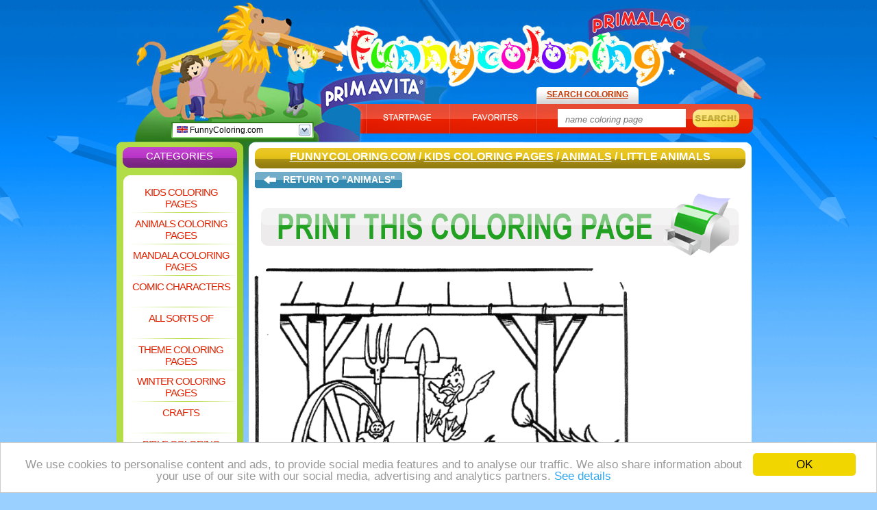

--- FILE ---
content_type: text/html; charset=UTF-8
request_url: https://www.funnycoloring.com/little-animals.htm
body_size: 4627
content:

<!DOCTYPE html PUBLIC "-//W3C//DTD XHTML 1.0 Transitional//EN" "http://www.w3.org/TR/xhtml1/DTD/xhtml1-transitional.dtd">
<html xmlns="http://www.w3.org/1999/xhtml" lang="en">

<head>

	<title>Little animals - Animals</title>

	<meta http-equiv="Content-Type" content="text/html; charset=UTF-8" />
	<meta name="robots" content="INDEX,FOLLOW" />
	<meta name="description" content="Click here for Little animals. You will find the best coloring pages at FunnyColoring.com!" />
	<meta name="keywords" content="Little animals, coloring, coloring pages, Animals, Kids coloring pages" />
	<meta name="verify-v1" content="NKokQUi0YIQKs9vGLRAWEDW4QemhG+O5kiEF3wsmu/Q=" />
	<link href="https://www.funnycoloring.com/css/new_style.css" rel="stylesheet" type="text/css" />
	<link rel="shortcut icon" type="image/x-icon" href="favicon.ico" />
	
<!-- Google Tag Manager -->
<script>(function(w,d,s,l,i){w[l]=w[l]||[];w[l].push({'gtm.start':
new Date().getTime(),event:'gtm.js'});var f=d.getElementsByTagName(s)[0],
j=d.createElement(s),dl=l!='dataLayer'?'&l='+l:'';j.async=true;j.src=
'https://www.googletagmanager.com/gtm.js?id='+i+dl;f.parentNode.insertBefore(j,f);
})(window,document,'script','dataLayer','GTM-TNH9Z5B');</script>
<!-- End Google Tag Manager -->
	<script type="text/javascript">
	/*
	*****************************
	Adsense for games functions
	*****************************
	*/
	var _gid = "ba09540b5210b79128dc235ed6467115"; //gameID
	var _descriptionURL = "https://simg.jaludo.com/ads/afg/descriptions/de/"+_gid; //Description URL
	var _afgLoaderURL = "https://simg.jaludo.com/ads/afg/"; // AFG Loader url
	var _tid = 15; // AFG timeout
	</script>

	<script type="text/javascript" src="https://www.funnycoloring.com/javascript/homepage_bookmark.js"></script>
			<script type='text/javascript' src='https://apis.google.com/js/plusone.js'></script>
<!-- Begin Cookie Consent plugin by Silktide - http://silktide.com/cookieconsent -->
<script type="text/javascript">
	window.cookieconsent_options = {"message":"We use cookies to personalise content and ads, to provide social media features and to analyse our traffic. We also share information about your use of our site with our social media, advertising and analytics partners.","dismiss":"OK","learnMore":"See details","link":"http://www.jaludo.com/cookie-policy/","theme":"light-bottom"};
</script>

<script type="text/javascript" src="//cdnjs.cloudflare.com/ajax/libs/cookieconsent2/1.0.9/cookieconsent.min.js"></script>
<!-- End Cookie Consent plugin -->

</head>

			<body>
				
<!-- Google Tag Manager (noscript) -->
<noscript><iframe src="https://www.googletagmanager.com/ns.html?id=GTM-TNH9Z5B"
height="0" width="0" style="display:none;visibility:hidden"></iframe></noscript>
<!-- End Google Tag Manager (noscript) -->
		<div id="dek" style="z-index: 200; visibility: hidden; position: absolute"></div>
		<script type="text/javascript" language="javascript" src="https://www.funnycoloring.com/javascript/img_scr_prototype.js"></script>

		<div id="container">
			<div id="content">

			<div style="position: absolute; top: 178px; padding-left: 291px;"><g:plusone></g:plusone></div>

			<div style="position: absolute; margin-left: -160px; padding-top: 250px;">
<script async src="//pagead2.googlesyndication.com/pagead/js/adsbygoogle.js"></script>
<!-- NL_Nukleuren.nl_160x600_HP -->
<ins class="adsbygoogle"
     style="display:inline-block;width:160px;height:600px"
     data-ad-client="ca-pub-7243724034121663"
     data-ad-slot="8703147654"></ins>
<script>
(adsbygoogle = window.adsbygoogle || []).push({});
</script>
<br />advertisement</div> 				<div id="header">
					<div id="country_dropdown">
	<div id="country_dropdown_top">
		<a rel="nofollow" href="https://www.funnycoloring.com/little-animals.htm"><img src="https://www.funnycoloring.com/images/flags/en.gif" alt="" /> FunnyColoring.com</a>		<div id="country_dropdown_arrow_down" onclick='document.getElementById("country_dropdown_bottom").style.display = "block"; document.getElementById("country_dropdown_arrow_down").style.display = "none"; document.getElementById("country_dropdown_arrow_up").style.display = "block";'></div>
		<div id="country_dropdown_arrow_up" onclick='document.getElementById("country_dropdown_bottom").style.display = "none"; document.getElementById("country_dropdown_arrow_down").style.display = "block"; document.getElementById("country_dropdown_arrow_up").style.display = "none";'></div>
	</div>
	<div id="country_dropdown_bottom">
		<ul>
			<li><a rel="nofollow" href="https://www.nukleuren.nl/boerderijdiertjes.htm"><img src="https://www.funnycoloring.com/images/flags/nl.gif" alt="" /> NuKleuren.nl</a></li><li><a rel="nofollow" href="https://www.jetztmalen.de/malvorlagen-bauernhof.htm"><img src="https://www.funnycoloring.com/images/flags/de.gif" alt="" /> JetztMalen.de</a></li><li><a rel="nofollow" href="https://www.jakoloruje.pl/zwierzatka-gospodarcze.htm"><img src="https://www.funnycoloring.com/images/flags/pl.gif" alt="" /> JaKoloruje.pl</a></li><li><a rel="nofollow" href="https://www.dibujos.org/animales-de-granja.htm"><img src="https://www.funnycoloring.com/images/flags/es.gif" alt="" /> Dibujos.org</a></li><li><a rel="nofollow" href="https://www.desenhos.pt/"><img src="https://www.funnycoloring.com/images/flags/pt.gif" alt="" /> Desenhos.pt</a></li><li><a rel="nofollow" href="https://www.colorare.it/animali-della-fattoria.htm"><img src="https://www.funnycoloring.com/images/flags/it.gif" alt="" /> Colorare.it</a></li><li><a rel="nofollow" href="https://www.coloriage.org/petits-animaux-de-ferme.htm"><img src="https://www.funnycoloring.com/images/flags/fr.gif" alt="" /> Coloriage.org</a></li><li><a rel="nofollow" href="https://www.raskraski.org/zveri-na-ferme.htm"><img src="https://www.funnycoloring.com/images/flags/ru.gif" alt="" /> Raskraski.org</a></li><li><a rel="nofollow" href="https://www.fargelegg.no/little-animals.htm"><img src="https://www.funnycoloring.com/images/flags/no.gif" alt="" /> Fargelegg.no</a></li><li><a rel="nofollow" href="https://www.malebog.org/little-animals.htm"><img src="https://www.funnycoloring.com/images/flags/dk.gif" alt="" /> Malebog.org</a></li>		</ul>
	</div>
</div>
					<div id="header_home"><a href="https://www.funnycoloring.com">FunnyColoring.com</a></div>
					<div id="header_home_txt"></div>
					<div id="header_search_tab">Search Coloring</div>
					<div id="header_buttons_tab">
						<div id="header_buttons_sub_tab">
						<img src="https://www.funnycoloring.com/images/tab_startpage.jpg" alt="" onclick="setHomepage();" style="cursor: pointer;" /><img src="https://www.funnycoloring.com/images/tab_favorites.jpg" alt="" onclick="addBookmark('https://www.funnycoloring.com/', 'Coloring Pages for free at Funny Coloring.com');" style="cursor: pointer;" />
						</div>
						<div id="header_search_field_tab">
							<form method="get" action="https://www.funnycoloring.com/search.php">
								<p><input type="text" id="search_field_input" name="zs" class="input_search_field" value="name coloring page" onfocus="this.select()" />
								<input type="image" src="https://www.funnycoloring.com/images/search_button.jpg" class="input_search_button" /></p>
							</form>
						</div>
					</div>
				</div>

				<div id="top_left_fp">
					<div id="nav_top"><h2>Categories</h2></div>
					<div id="nav_bg">
												<h1><a href="https://www.funnycoloring.com/kids-coloring-pages.html" title="Kids coloring pages">Kids coloring pages</a></h1>
						<p></p>
						<h1><a href="https://www.funnycoloring.com/animals-coloring-pages.html" title="Animals coloring pages">Animals coloring pages</a></h1>
						<p></p>
						<h1><a href="https://www.funnycoloring.com/mandala-coloring-pages.html" title="Mandala Coloring Pages">Mandala Coloring Pages</a></h1>
						<p></p>
						<h1><a href="https://www.funnycoloring.com/comic-characters.html" title="Comic Characters">Comic Characters</a></h1>
						<p></p>
						<h1><a href="https://www.funnycoloring.com/all-sorts-of.html" title="All sorts of">All sorts of</a></h1>
						<p></p>
						<h1><a href="https://www.funnycoloring.com/theme-coloring-pages.html" title="Theme coloring pages">Theme coloring pages</a></h1>
						<p></p>
						<h1><a href="https://www.funnycoloring.com/winter-coloring-pages.html" title="Winter coloring pages">Winter coloring pages</a></h1>
						<p></p>
						<h1><a href="https://www.funnycoloring.com/crafts.html" title="Crafts">Crafts</a></h1>
						<p></p>
						<h1><a href="https://www.funnycoloring.com/bible-coloring-pages.html" title="Bible coloring pages">Bible coloring pages</a></h1>
						<p></p>
						<h1><a href="https://www.funnycoloring.com/craffts-stitching-cards.html" title="Craffts stitching cards">Craffts stitching cards</a></h1>
						<p></p>
						<h1><a href="https://www.funnycoloring.com/crafts-pricking-cards.html" title="Crafts pricking cards">Crafts pricking cards</a></h1>
						<p></p>
												<h1><a href="https://www.funnycoloring.com/christmas-coloring-pages.html" title="Christmas coloring pages">Christmas coloring pages</a></h1>

						<div style="padding-left: 23px; padding-top: 4px;">
<script async src="//pagead2.googlesyndication.com/pagead/js/adsbygoogle.js"></script>
<!-- 120x90, gemaakt 13-10-10, blokje menu -->
<ins class="adsbygoogle"
     style="display:inline-block;width:120px;height:90px"
     data-ad-client="ca-pub-7243724034121663"
     data-ad-slot="7307751257"></ins>
<script>
(adsbygoogle = window.adsbygoogle || []).push({});
</script>
</div>
					</div>
					<div id="nav_bottom"></div>

									</div>
										<div id="top_right_sp">
					<div id="top_right_sp_header">
													<h1><a href="https://www.funnycoloring.com">FunnyColoring.com</a> / <a title="Kids coloring pages" href="https://www.funnycoloring.com/kids-coloring-pages.html">Kids coloring pages</a> / <a href="https://www.funnycoloring.com/animals.html">Animals</a> / Little animals</h1>
							
					</div>
					<div id="top_right_sp_bg">

						<div id="back_to_master_left"><a href="https://www.funnycoloring.com/animals.html" rel="nofollow"></a></div>
						<div id="back_to_master_center"><a href="https://www.funnycoloring.com/animals.html" rel="nofollow">Return to "Animals"						</a></div>
						<div id="back_to_master_right"><a href="https://www.funnycoloring.com/animals.html" rel="nofollow"></a></div>
						<div class="clear"></div>




						<div id="print_coloring_page"><a href="https://www.funnycoloring.com/coloring_pages/little-animals-print.html" title="Print this coloring page! Click here!" rel="nofollow" target="_blank"><img src="https://www.funnycoloring.com/images/print.gif" alt="Print this coloring page! Click here!" onmouseover="this.src='https://www.funnycoloring.com/images/print_mouse_over.gif';" onmouseout="this.src='https://www.funnycoloring.com/images/print.gif';" /></a></div>



						<center>

							<img style="float:left" id="kleurplaat" src="https://www.funnycoloring.com/img/little-animals-b1409.jpg" width="570" height="760" alt="Little animals - Animals" /><div style="width: 160px; float: left;">
<script async src="//pagead2.googlesyndication.com/pagead/js/adsbygoogle.js"></script>
<!-- NL_Nukleuren.nl_160x600_HP -->
<ins class="adsbygoogle"
     style="display:inline-block;width:160px;height:600px"
     data-ad-client="ca-pub-7243724034121663"
     data-ad-slot="8703147654"></ins>
<script>
(adsbygoogle = window.adsbygoogle || []).push({});
</script>
advertisement</div>
							<div class="spacer"></div>
							<div class="clear"></div>

														<div id="skywrapper_div" style="width: 731px; height: 100; padding-top: 10px; clear: both; padding-left: 3px; font-size: 10px;">
<script async src="//pagead2.googlesyndication.com/pagead/js/adsbygoogle.js"></script>
<!-- NL_Nukleuren.nl_728x90_HP -->
<ins class="adsbygoogle"
     style="display:inline-block;width:728px;height:90px"
     data-ad-client="ca-pub-7243724034121663"
     data-ad-slot="9733175472"></ins>
<script>
(adsbygoogle = window.adsbygoogle || []).push({});
</script> advertisement</div>
							
							
							<iframe id="voting_frame" scrolling="no" height="45" width="734" src="https://www.funnycoloring.com/voting/vote.php?d=d2tpNDA1MndraQ==" frameborder="0" style="padding-top: 8px;"></iframe>


						</center>


					<div id="top_right_sp_middle">
						<div id="sp_more_coloring_header"><h2>Relevant Coloring Pages</h2></div>
						<div id="sp_more_coloring_bg">
							<ul>
											<li><h3><a href="https://www.funnycoloring.com/baby-chicken.htm" title="Baby chicken">Baby chicken</a></h3><a href="https://www.funnycoloring.com/baby-chicken.htm" rel="nofollow"><img src="https://www.funnycoloring.com/img/baby-chicken-s459.jpg" alt="Baby chicken" /></a></li>
						<li><h3><a href="https://www.funnycoloring.com/little-hippo-2.htm" title="Little hippo 2">Little hippo 2</a></h3><a href="https://www.funnycoloring.com/little-hippo-2.htm" rel="nofollow"><img src="https://www.funnycoloring.com/img/little-hippo-2-s556.jpg" alt="Little hippo 2" /></a></li>
						<li><h3><a href="https://www.funnycoloring.com/little-goat.htm" title="Little goat">Little goat</a></h3><a href="https://www.funnycoloring.com/little-goat.htm" rel="nofollow"><img src="https://www.funnycoloring.com/img/little-goat-s2098.jpg" alt="Little goat" /></a></li>
						<li><h3><a href="https://www.funnycoloring.com/little-sheep.htm" title="Little sheep">Little sheep</a></h3><a href="https://www.funnycoloring.com/little-sheep.htm" rel="nofollow"><img src="https://www.funnycoloring.com/img/little-sheep-s1950.jpg" alt="Little sheep" /></a></li>
						<li><h3><a href="https://www.funnycoloring.com/children-with-animals.htm" title="Children with animals">Children with animals</a></h3><a href="https://www.funnycoloring.com/children-with-animals.htm" rel="nofollow"><img src="https://www.funnycoloring.com/img/children-with-animals-s35.jpg" alt="Children with animals" /></a></li>
						<li><h3><a href="https://www.funnycoloring.com/little-zebra.htm" title="Little zebra">Little zebra</a></h3><a href="https://www.funnycoloring.com/little-zebra.htm" rel="nofollow"><img src="https://www.funnycoloring.com/img/little-zebra-s1376.jpg" alt="Little zebra" /></a></li>
						<li><h3><a href="https://www.funnycoloring.com/my-little-duck.htm" title="My little duck">My little duck</a></h3><a href="https://www.funnycoloring.com/my-little-duck.htm" rel="nofollow"><img src="https://www.funnycoloring.com/img/my-little-duck-s519.jpg" alt="My little duck" /></a></li>
						<li><h3><a href="https://www.funnycoloring.com/little-cock.htm" title="Little cock">Little cock</a></h3><a href="https://www.funnycoloring.com/little-cock.htm" rel="nofollow"><img src="https://www.funnycoloring.com/img/little-cock-s526.jpg" alt="Little cock" /></a></li>
						<li><h3><a href="https://www.funnycoloring.com/sweet-mouse.htm" title="Sweet mouse">Sweet mouse</a></h3><a href="https://www.funnycoloring.com/sweet-mouse.htm" rel="nofollow"><img src="https://www.funnycoloring.com/img/sweet-mouse-s1625.jpg" alt="Sweet mouse" /></a></li>
						<li><h3><a href="https://www.funnycoloring.com/children-mandala-11.htm" title="Children mandala 11">Children mandala 11</a></h3><a href="https://www.funnycoloring.com/children-mandala-11.htm"  rel="nofollow"><img src="https://www.funnycoloring.com/img/children-mandala-11-s89.jpg" alt="Children mandala 11" /></a></li>
						</ul>
			<ul id="sp_more_coloring_bg_hidden">
						<li><h3><a href="https://www.funnycoloring.com/little-rabbit-2.htm" title="Little rabbit 2">Little rabbit 2</a></h3><a href="https://www.funnycoloring.com/little-rabbit-2.htm" rel="nofollow"><img src="https://www.funnycoloring.com/img/little-rabbit-2-s510.jpg" alt="Little rabbit 2" /></a></li>
						<li><h3><a href="https://www.funnycoloring.com/dino.htm" title="Dino">Dino</a></h3><a href="https://www.funnycoloring.com/dino.htm" rel="nofollow"><img src="https://www.funnycoloring.com/img/dino-s1947.jpg" alt="Dino" /></a></li>
						<li><h3><a href="https://www.funnycoloring.com/happy-rhino.htm" title="Happy rhino">Happy rhino</a></h3><a href="https://www.funnycoloring.com/happy-rhino.htm" rel="nofollow"><img src="https://www.funnycoloring.com/img/happy-rhino-s1380.jpg" alt="Happy rhino" /></a></li>
						<li><h3><a href="https://www.funnycoloring.com/coloring-sheets-tiger.htm" title="Coloring sheets tiger">Coloring sheets tiger</a></h3><a href="https://www.funnycoloring.com/coloring-sheets-tiger.htm" rel="nofollow"><img src="https://www.funnycoloring.com/img/coloring-sheets-tiger-s535.jpg" alt="Coloring sheets tiger" /></a></li>
						<li><h3><a href="https://www.funnycoloring.com/little-ostrich.htm" title="Little ostrich">Little ostrich</a></h3><a href="https://www.funnycoloring.com/little-ostrich.htm" rel="nofollow"><img src="https://www.funnycoloring.com/img/little-ostrich-s562.jpg" alt="Little ostrich" /></a></li>
						<li><h3><a href="https://www.funnycoloring.com/bear-with-flower.htm" title="Bear with flower">Bear with flower</a></h3><a href="https://www.funnycoloring.com/bear-with-flower.htm" rel="nofollow"><img src="https://www.funnycoloring.com/img/bear-with-flower-s471.jpg" alt="Bear with flower" /></a></li>
						<li><h3><a href="https://www.funnycoloring.com/free-coloring-pages-dog.htm" title="Free coloring pages dog">Free coloring pages dog</a></h3><a href="https://www.funnycoloring.com/free-coloring-pages-dog.htm" rel="nofollow"><img src="https://www.funnycoloring.com/img/free-coloring-pages-dog-s26.jpg" alt="Free coloring pages dog" /></a></li>
						<li><h3><a href="https://www.funnycoloring.com/little-seal.htm" title="Little seal">Little seal</a></h3><a href="https://www.funnycoloring.com/little-seal.htm" rel="nofollow"><img src="https://www.funnycoloring.com/img/little-seal-s662.jpg" alt="Little seal" /></a></li>
						<li><h3><a href="https://www.funnycoloring.com/little-sleeping-dog.htm" title="Little sleeping dog">Little sleeping dog</a></h3><a href="https://www.funnycoloring.com/little-sleeping-dog.htm" rel="nofollow"><img src="https://www.funnycoloring.com/img/little-sleeping-dog-s1628.jpg" alt="Little sleeping dog" /></a></li>
						<li><h3><a href="https://www.funnycoloring.com/pig-with-ribbon.htm" title="Pig with ribbon">Pig with ribbon</a></h3><a href="https://www.funnycoloring.com/pig-with-ribbon.htm" rel="nofollow"><img src="https://www.funnycoloring.com/img/pig-with-ribbon-s1475.jpg" alt="Pig with ribbon" /></a></li>
										</ul>
							<div class="clear"></div>

								<p id="sp_more_coloring_bg_visible_txt"><strong onclick='document.getElementById("sp_more_coloring_bg_hidden").style.display = "block"; document.getElementById("sp_more_coloring_bg_hidden_txt").style.display = "block"; document.getElementById("sp_more_coloring_bg_visible_txt").style.display = "none";' style="cursor: pointer;"><img src="https://www.funnycoloring.com/images/more_online_games.jpg" alt="" /><em>More Coloring Pages</em></strong></p>
								<p id="sp_more_coloring_bg_hidden_txt"><strong onclick='document.getElementById("sp_more_coloring_bg_hidden").style.display = "none"; document.getElementById("sp_more_coloring_bg_hidden_txt").style.display = "none"; document.getElementById("sp_more_coloring_bg_visible_txt").style.display = "block";' style="cursor: pointer;"><img src="https://www.funnycoloring.com/images/less_online_games.jpg" alt="" /><em>Less Coloring Pages</em></strong></p>

						</div>
						<div id="sp_more_coloring_footer"></div>
					</div>

					</div>
					<div id="top_right_sp_footer"></div>
				</div>


			<div class="clear"></div>
			<div class="spacer"></div>

				<div id="fp_extra_bar"><h2 id="eb_sitemap">Sitemap:</h2> <h2 class="eb_extras"><a href="https://www.funnycoloring.com/sitemap.html">HTML</a></h2> <h2 class="eb_extras"><a href="https://www.funnycoloring.com/sitemap.xml">XML</a></h2> <h2 class="eb_extras"><a href="https://www.funnycoloring.com/rss.xml">RSS</a></h2> <h2 style="width: 116px;"  class="eb_extras"><a href="https://www.funnycoloring.com/links.php">Partners</a></h2></div>

			<div class="spacer"></div>

				<div class="fp_common_links"><a href="https://www.funnycoloring.com/info.php" rel="nofollow">Info</a></div>

				<div class="fp_common_links"><a href="https://www.funnycoloring.com/mail.php" rel="nofollow">Contact</a></div>

				<div class="fp_common_links"><a href="https://www.funnycoloring.com/parents.php" rel="nofollow">Parents</a></div>

				<div class="fp_common_links"><a href="https://www.funnycoloring.com/colophon.php" rel="nofollow">Colophon</a></div>

				<div class="fp_common_links"><a href="https://www.funnycoloring.com/help.php" rel="nofollow">Help</a></div>

			<div class="clear"></div>
			<div class="spacer"></div>
			<!--<div>2433</div>-->
			
			
				
			</div>
		</div>
	<script type="text/javascript" src="https://www.funnycoloring.com/javascript/img_scr_prototype.js"></script>


	
	<script defer src="https://static.cloudflareinsights.com/beacon.min.js/vcd15cbe7772f49c399c6a5babf22c1241717689176015" integrity="sha512-ZpsOmlRQV6y907TI0dKBHq9Md29nnaEIPlkf84rnaERnq6zvWvPUqr2ft8M1aS28oN72PdrCzSjY4U6VaAw1EQ==" data-cf-beacon='{"version":"2024.11.0","token":"aa3d4baa5f9e4b5c8d4874d8b77574a8","r":1,"server_timing":{"name":{"cfCacheStatus":true,"cfEdge":true,"cfExtPri":true,"cfL4":true,"cfOrigin":true,"cfSpeedBrain":true},"location_startswith":null}}' crossorigin="anonymous"></script>
</body>

</html>

--- FILE ---
content_type: text/html; charset=UTF-8
request_url: https://www.funnycoloring.com/voting/vote.php?d=d2tpNDA1MndraQ==
body_size: 810
content:
   <html>
   <head>
<title>Funnycoloring - Voting Page</title>
<script src="https://www.funnycoloring.com/javascript/vote.js"></script>
</head>

<body topmargin="0" leftmargin="0" rightmargin="0" bgcolor="#ffffff" >



<!-- ImageReady Slices (voting_panel.psd) -->

<form name = "jump">
<center>
	<table style="margin: 0px; padding: 0px;">
		<tr>
			<td>
				<img src="https://www.funnycoloring.com/images/voting_panel/opinion.gif" alt="" />
			</td>
			<td>
				<select name='directory' size='1' onChange='GoVote()';>
				    <option value='0'>>figure:< </option>
				    <option value='vote.php?stem=ja&c=10&bg=&d=d2tpNDA1MndraQ=='>10: </option>
				    <option value='vote.php?stem=ja&c=8&bg=&d=d2tpNDA1MndraQ=='>8: </option>
				    <option value='vote.php?stem=ja&c=6&bg=&d=d2tpNDA1MndraQ=='>6: </option>
				    <option value='vote.php?stem=ja&c=4&bg=&d=d2tpNDA1MndraQ=='>4: </option>
				    <option value='vote.php?stem=ja&c=1&bg=&d=d2tpNDA1MndraQ=='>1: </option>
				</select>
			</td>
			<td>
				<img src="https://www.funnycoloring.com/images/voting_panel/score.gif" alt="" /> <img src="https://www.funnycoloring.com/images/voting_panel/stars_8.gif" alt="" />
			</td>
		</tr>
	</table>
</center>

<!-- End Voting Panel -->




</form>
<!-- End -->
<script defer src="https://static.cloudflareinsights.com/beacon.min.js/vcd15cbe7772f49c399c6a5babf22c1241717689176015" integrity="sha512-ZpsOmlRQV6y907TI0dKBHq9Md29nnaEIPlkf84rnaERnq6zvWvPUqr2ft8M1aS28oN72PdrCzSjY4U6VaAw1EQ==" data-cf-beacon='{"version":"2024.11.0","token":"aa3d4baa5f9e4b5c8d4874d8b77574a8","r":1,"server_timing":{"name":{"cfCacheStatus":true,"cfEdge":true,"cfExtPri":true,"cfL4":true,"cfOrigin":true,"cfSpeedBrain":true},"location_startswith":null}}' crossorigin="anonymous"></script>
</body>
</html>


--- FILE ---
content_type: text/html; charset=utf-8
request_url: https://accounts.google.com/o/oauth2/postmessageRelay?parent=https%3A%2F%2Fwww.funnycoloring.com&jsh=m%3B%2F_%2Fscs%2Fabc-static%2F_%2Fjs%2Fk%3Dgapi.lb.en.2kN9-TZiXrM.O%2Fd%3D1%2Frs%3DAHpOoo_B4hu0FeWRuWHfxnZ3V0WubwN7Qw%2Fm%3D__features__
body_size: 163
content:
<!DOCTYPE html><html><head><title></title><meta http-equiv="content-type" content="text/html; charset=utf-8"><meta http-equiv="X-UA-Compatible" content="IE=edge"><meta name="viewport" content="width=device-width, initial-scale=1, minimum-scale=1, maximum-scale=1, user-scalable=0"><script src='https://ssl.gstatic.com/accounts/o/2580342461-postmessagerelay.js' nonce="XBgR7QWsqzToJTo8T2LzwA"></script></head><body><script type="text/javascript" src="https://apis.google.com/js/rpc:shindig_random.js?onload=init" nonce="XBgR7QWsqzToJTo8T2LzwA"></script></body></html>

--- FILE ---
content_type: text/html; charset=utf-8
request_url: https://www.google.com/recaptcha/api2/aframe
body_size: 268
content:
<!DOCTYPE HTML><html><head><meta http-equiv="content-type" content="text/html; charset=UTF-8"></head><body><script nonce="lA8WTYBq-mMY08zYWcIbxA">/** Anti-fraud and anti-abuse applications only. See google.com/recaptcha */ try{var clients={'sodar':'https://pagead2.googlesyndication.com/pagead/sodar?'};window.addEventListener("message",function(a){try{if(a.source===window.parent){var b=JSON.parse(a.data);var c=clients[b['id']];if(c){var d=document.createElement('img');d.src=c+b['params']+'&rc='+(localStorage.getItem("rc::a")?sessionStorage.getItem("rc::b"):"");window.document.body.appendChild(d);sessionStorage.setItem("rc::e",parseInt(sessionStorage.getItem("rc::e")||0)+1);localStorage.setItem("rc::h",'1769013401643');}}}catch(b){}});window.parent.postMessage("_grecaptcha_ready", "*");}catch(b){}</script></body></html>

--- FILE ---
content_type: text/plain
request_url: https://www.google-analytics.com/j/collect?v=1&_v=j102&a=1601618595&t=pageview&_s=1&dl=https%3A%2F%2Fwww.funnycoloring.com%2Flittle-animals.htm&ul=en-us%40posix&dt=Little%20animals%20-%20Animals&sr=1280x720&vp=1280x720&_u=YEDAAAABAAAAAC~&jid=371811338&gjid=1228480917&cid=1216887782.1769013397&tid=UA-10725665-6&_gid=1177843185.1769013397&_r=1&_slc=1&gtm=45He61k1h2n81TNH9Z5Bza200&gcd=13l3l3l3l1l1&dma=0&tag_exp=103116026~103200004~104527906~104528501~104684208~104684211~105391253~115495939~115616985~115938465~115938469~116682877~117025847~117041588~117171315&z=32408697
body_size: -837
content:
2,cG-99EF50ZCYN

--- FILE ---
content_type: application/javascript
request_url: https://www.funnycoloring.com/javascript/img_scr_prototype.js
body_size: 1009
content:
var divName = 'dek';
var offX = 16;
var offY = 16;
var imgserv = 'https://www.funnycoloring.com/img/';
function mouseX(evt)
{
	if (!evt) evt = window.event;
	if (evt.pageX) return evt.pageX;
	else if (evt.clientX)return evt.clientX + (document.documentElement.scrollLeft ?  document.documentElement.scrollLeft : document.body.scrollLeft);
	else return 0;
}

function mouseY(evt)
{
	if (!evt) evt = window.event;
	if (evt.pageY) return evt.pageY;
	else if (evt.clientY)return evt.clientY + (document.documentElement.scrollTop ? document.documentElement.scrollTop : document.body.scrollTop);
	else return 0;
}
function follow(evt)
{
	if (document.getElementById)
	{
		try{
		var obj = document.getElementById(divName).style; obj.visibility = 'visible'; obj.left = (parseInt(mouseX(evt))+offX) + 'px';  obj.top = (parseInt(mouseY(evt))+offY) + 'px';
		}
		catch(e){}
	}
}
document.onmousemove = follow;

function popup(msg)
{
   var content="<TABLE WIDTH=120 BORDER=1 bordercolor=#C0C0C0 CELLPADDING=0 CELLSPACING=0><TD ALIGN=center><img src='"+imgserv+msg+".jpg' width='120' height='160'></TD></TABLE>";
   document.getElementById('dek').innerHTML = content;
}

function kill()
{
   var content= "";
   document.getElementById('dek').innerHTML = content;
}


<!--
function MM_preloadImages() { //v3.0
  var d=document; if(d.images){ if(!d.MM_p) d.MM_p=new Array();
    var i,j=d.MM_p.length,a=MM_preloadImages.arguments; for(i=0; i<a.length; i++)
    if (a[i].indexOf("#")!=0){ d.MM_p[j]=new Image; d.MM_p[j++].src=a[i];}}
}

function MM_swapImgRestore() { //v3.0
  var i,x,a=document.MM_sr; for(i=0;a&&i<a.length&&(x=a[i])&&x.oSrc;i++) x.src=x.oSrc;
}

function MM_findObj(n, d) { //v4.01
  var p,i,x;  if(!d) d=document; if((p=n.indexOf("?"))>0&&parent.frames.length) {
    d=parent.frames[n.substring(p+1)].document; n=n.substring(0,p);}
  if(!(x=d[n])&&d.all) x=d.all[n]; for (i=0;!x&&i<d.forms.length;i++) x=d.forms[i][n];
  for(i=0;!x&&d.layers&&i<d.layers.length;i++) x=MM_findObj(n,d.layers[i].document);
  if(!x && d.getElementById) x=d.getElementById(n); return x;
}

function MM_swapImage() { //v3.0
  var i,j=0,x,a=MM_swapImage.arguments; document.MM_sr=new Array; for(i=0;i<(a.length-2);i+=3)
   if ((x=MM_findObj(a[i]))!=null){document.MM_sr[j++]=x; if(!x.oSrc) x.oSrc=x.src; x.src=a[i+2];}
}
//-->